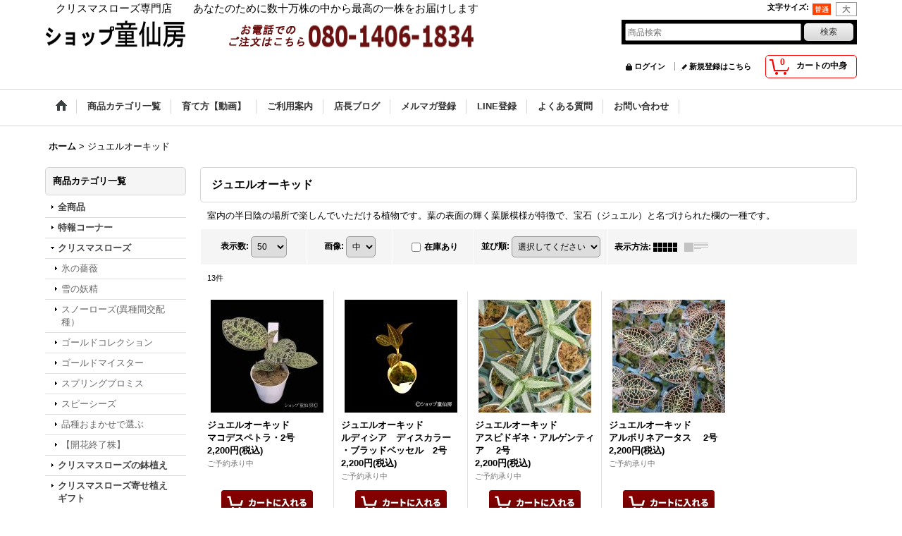

--- FILE ---
content_type: text/html; charset=UTF-8
request_url: https://christmasrose.ocnk.net/product-list/39/0/photo
body_size: 14864
content:
<!DOCTYPE html><html lang="ja">
<head>
    <meta charset="utf-8" />
    <title>ジュエルオーキッド - ショップ童仙房</title>
    <meta name="keywords" content="クリスマスローズ専門店,クリスマスローズ,ショップ童仙房,童仙房ナーセリー＆ガーデン,クリスマスローズの通信販売,ニゲル,マリア,ガーデンハイブリッド,メリクロン,ハイドランジア,HGCパウロ,HGCアイスブレーカー,F1ディープエンジェル, Shop Dosenbo,プリムラ,ポリアンサ,クリスマスローズの栽培方法,藤田植物園,ヘレボルス,ヘラボレス,クリスマスローズ苗,クリスマスローズ開花株,クリスマスローズ鉢植え,{Catch},{SubCategory},{Category},ヘラボレス,ヘレボラス,キリストの誕生花,ゴールドコレクション,クリスマスローズの育て方,冬の花,童仙房,クリスマスローズの栽培方法,冬の貴婦人, Helleborus, niger, キンポウゲ科クリスマスローズ属,オリエンタリス,マダムラモニエ,ピンクフロスト,Gold Collection,ゴールドマイスター,ベラボン,綱木紋,つなきもん,ギャザリング,フラワーギフト,高級なお花,Ice N&#039;roses,氷の薔薇,プランツ・ギャザリング,プランツギャザリング,アジサイ,あじさい,紫陽花,トラディスカンティア,純白のニゲル,寄せ植え,リース,クリスマスローズの土,クリスマスローズの肥料,クリスマスローズの土,クリスマスの花,クリスマスローズの寄せ植えワークショップ" />
    <meta name="description" content="クリスマスローズ専門 店ショップ童仙房は、童仙房ナーセリー＆ガーデンの専門店です。お客様からご注文を頂きますと数十万株の中から最高の一株をお選びしてお届けします。HGCゴールドコレクション、マダムラモニエ、Ice N&#039;roses氷の薔薇など最高級なクリスマスローズを通信販売しています。またハイドランジアブリーダーズ協会の登録の紫陽花や、綱木紋やベラボン等の資材を通信販売しています。



" />
    <link rel="alternate" type="application/rss+xml" title="RSS" href="https://christmasrose.ocnk.net/rss/rss.php" />
    <link rel="alternate" media="only screen and (max-width: 640px)" href="https://christmasrose.ocnk.net/phone/product-list/39" />
    <link rel="canonical" href="https://christmasrose.ocnk.net/product-list/39" />
    <link href="/res/layout001/style/public/font-awesome-4.7.0/css/font-awesome.min.css" rel="stylesheet" />
    <link href="https://christmasrose.ocnk.net/res/layout001/style/common.css?1698389121" rel="stylesheet" type="text/css" media="all" />
    <link href="https://christmasrose.ocnk.net/res/layout004/style/template.css?1811011534" rel="stylesheet" type="text/css" media="all" />
    <link href="https://christmasrose.ocnk.net/res/layout001/style/jquery.fancybox.css" rel="stylesheet" type="text/css" media="all" />
    <link href="https://christmasrose.ocnk.net/data/christmasrose/pc/20170410213128bfcc2d.css?1724929215" rel="stylesheet" type="text/css" media="all" />
    <script src="https://christmasrose.ocnk.net/res/layout004/js/public/jquery.js?v=420213"></script>
    <script src="https://christmasrose.ocnk.net/res/layout004/js/underscore.js?v=3"></script>
    <script src="https://christmasrose.ocnk.net/res/layout004/js/flipsnap.min.js"></script>
    <script src="https://christmasrose.ocnk.net/res/layout004/js/pack/ocnk-min.js?1625028332"></script>
    <script src="https://christmasrose.ocnk.net/res/layout004/js/pack/ranking-tab-min.js?1625028310"></script>
<meta name="facebook-domain-verification" content="89kh4erul3uuoj6bnopt4zaof3vgmh" />
<meta name="google-site-verification" content="MEkH8RGdgJO0ocGBBqiS6Q94Ea6Weo4iCjQqoUeK4HA" />
<script type="text/javascript">
jQuery(function () {
jQuery('body').on('contextmenu copy', function () {
var message ="";
// message の部分が右クリック、コピーされたときのコメントになります。
// コメントが不要な場合は、var message = ""; のように、中身を空にしてください。
if (message) {
alert(message);
}
return false;
});
});
</script>
<link rel="shortcut icon" type="image/vnd.microsoft.icon" href="https://christmasrose.ocnk.net/data/christmasrose/image/favicon.ico">
<link rel="icon" type="image/vnd.microsoft.icon" href="https://christmasroseocnk.net/data/christmasrose/image/favicon.ico">
<link rel="apple-touch-icon" sizes="57x57" href="https://christmasrose.ocnk.net/data/christmasrose/image/apple-touch-icon-57x57.png">
<link rel="apple-touch-icon" sizes="60x60" href="https://christmasrose.ocnk.net/data/christmasrose/image/apple-touch-icon-60x60.png">
<link rel="apple-touch-icon" sizes="72x72" href="https://christmasrose.ocnk.net/data/christmasrose/image/apple-touch-icon-72x72.png">
<link rel="apple-touch-icon" sizes="76x76" href="https://christmasrose.ocnk.net/data/christmasrose/image/apple-touch-icon-76x76.png">
<link rel="apple-touch-icon" sizes="114x114" href="https://christmasrose.ocnk.net/data/christmasrose/image/apple-touch-icon-114x114.png">
<link rel="apple-touch-icon" sizes="120x120" href="https://christmasrose.ocnk.net/datachristmasrose/image/apple-touch-icon-120x120.png">
<link rel="apple-touch-icon" sizes="144x144" href="https://christmasrose.ocnk.net/data/christmasrose/image/apple-touch-icon-144x144.png">
<link rel="apple-touch-icon" sizes="152x152" href="https://christmasrose.ocnk.net/data/christmasrose/image/apple-touch-icon-152x152.png">
<link rel="apple-touch-icon" sizes="180x180" href="https://christmasrose.ocnk.net/data/christmasrose/image/apple-touch-icon-180x180.png">
<link rel="icon" type="image/png" sizes="192x192" href="https://christmasrose.ocnk.net/data/christmasrose/image/android-chrome-192x192.png">
<link rel="icon" type="image/png" sizes="48x48" href="https://christmasrose.ocnk.net/data/christmasrose/image/favicon-48x48.png">
<link rel="icon" type="image/png" sizes="96x96" href="https://christmasrose.ocnk.net/data/christmasrose/image/favicon-96x96.png">
<link rel="icon" type="image/png" sizes="96x96" href="https://christmasrose.ocnk.net/data/christmasrose/image/favicon-160x160.png">
<link rel="icon" type="image/png" sizes="96x96" href="https://christmasrose.ocnk.net/data/christmasrose/image/favicon-196x196.png">
<link rel="icon" type="image/png" sizes="16x16" href="https://christmasrose.ocnk.net/data/christmasrose/image/favicon-16x16.png">
<link rel="icon" type="image/png" sizes="32x32" href="https://christmasrose.ocnk.net/data/christmasrose/image/favicon-32x32.png">
<meta name="msapplication-TileColor" content="#2d88ef">
<meta name="msapplication-TileImage" content="/mstile-144x144.png">

<script async src="https://www.googletagmanager.com/gtag/js?id=UA-38529958-1"></script>
<script>
  window.dataLayer = window.dataLayer || [];
  function gtag(){dataLayer.push(arguments);}
  gtag('js', new Date());
  gtag('config', 'UA-38529958-1');
</script>

</head>

<body class="categorylist_page_body widemode" id="categorylist_page_39">
<div id="container" class="jpn_version visitor">
<div id="inner_container">

    <header role="banner">
        <div id="header_container">
            <div id="header">

                <div id="inner_header">

                    <div id="header_top" class="fix_center clearfix">
                        <div id="copy" class="header_top_800">
　クリスマスローズ専門店　　あなたのために数十万株の中から最高の一株をお届けします<br />

                        </div>
                        <div id="header_font_setting">
                            <div class="font_setting">
                                <span class="set_font_title">文字サイズ<span class="colon">:</span></span>
                                <span class="set_font_normal"></span><span class="set_font_large"></span>
                            </div>
                        </div>
                    </div>

                    <div id="header_middle" class="fix_center clearfix has_header_banner">
                        <div id="shoplogo" itemscope="itemscope" itemtype="http://schema.org/Organization">
                            <a itemprop="url" href="https://christmasrose.ocnk.net">
                                <img itemprop="logo" src="https://christmasrose.ocnk.net/data/christmasrose/image/20180523_62cded.png" width="200" height="40" alt="ショップ童仙房" />
                            </a>
                        </div>
                        <div class="header_banner">
                            <img src="https://christmasrose.ocnk.net/data/christmasrose/image/20170410_866152.png" width="400" height="40" alt="" />
                        </div>
                        <div id="search" itemscope="itemscope" itemtype="http://schema.org/WebSite">
                            <meta itemprop="url" content="https://christmasrose.ocnk.net" />
                            <form class="search_form" method="get" action="https://christmasrose.ocnk.net/product-list" role="search" itemprop="potentialAction" itemscope="itemscope" itemtype="http://schema.org/SearchAction">
                                <meta itemprop="target" content="https://christmasrose.ocnk.net/product-list/?keyword={keyword}" />
                                <input type="search" class="largesize searchform" name="keyword" value="" placeholder="商品検索" itemprop="query-input" />
                                <span class="global_btn"><input type="submit" class="searchinput btn_size_small btn_color_common" name="Submit" value="検索" /></span>
                            </form>
                        </div>
                    </div>

                    <div id="header_bottom" class="fix_center clearfix">
                        <div id="carttop">
                            <div class="shopping_cart_button has_cart_popup" data-empty-text="">
                                <div class="cartbtn">
                                    <a href="https://christmasrose.ocnk.net/cart">
                                        <span class="cartquantity">0</span>
                                        <span class="cartbtn_text">カートの中身</span>
                                    </a>
                                </div>
                            </div>
                        </div>

                        <div class="signin guestmember">
                            <div class="signin_box">
                                <ul>
                                    <li class="signin_top">
                                        <a href="https://christmasrose.ocnk.net/member-login" class="secure_link">ログイン</a>
                                    </li>
                                    <li class="register_top">
                                        <a href="https://christmasrose.ocnk.net/register" class="secure_link">新規登録はこちら</a>
                                    </li>
                                </ul>
                            </div>
                        </div>
                    </div>

                </div>

                <nav role="navigation">
                    <div id="header_navigation">
                        <div id="globalnavi" class="clearfix" data-drilldown="off">
                            <ul class="fix_center clearfix pre_load_nav dropdown">
                                <li class="header_nav h_home posleft">
                                    <a href="https://christmasrose.ocnk.net/" class="nav_link"><span class="nav_box"><img src="https://christmasrose.ocnk.net/res/layout004/img/navi_home_bg.gif" data-x2="https://christmasrose.ocnk.net/res/layout004/img/navi_home_bg_x2.gif" width="45" height="45" alt="ホーム" /></span></a>
                                </li>
                                <li class="header_nav h_category">
                                    <div class="header_category">
                                        <a href="javascript:void(0);" class="nav_link"><span class="nav_box">商品カテゴリ一覧</span></a>
                                    </div>
                                    <ul class="sub_menu">
                                        <li class="all_items">
                                            <div class="sub_menu_button">
                                                <a href="https://christmasrose.ocnk.net/product-list" class="item_list_link">全商品</a>
                                            </div>
                                        </li>
                                        <li class="h_maincategory37">
                                            <div class="sub_menu_button">
                                                <!-- one.content: 特報コーナー -->
                                                <a href="https://christmasrose.ocnk.net/product-list/37" class="item_list_link">
                                                                                                        <span class="nav_text">特報コーナー</span>
                                                </a>
                                            </div>
                                        </li>
                                        <li class="h_maincategory1">
                                            <div class="sub_menu_button">
                                                <!-- one.content: クリスマスローズ -->
                                                <a href="javascript:void(0);" class="parent_category">
                                                                                                        <span class="nav_text">クリスマスローズ</span>
                                                </a>
                                            </div>
                                            <ul class="sub_menu">
                                                <li class="all_items">
                                                    <a href="https://christmasrose.ocnk.net/product-list/1" class="item_list_link">全商品 (クリスマスローズ)</a>
                                                </li>
                                                <li class="h_subcategory52">
                                                    <a href="https://christmasrose.ocnk.net/product-list/52" class="item_list_link">
                                                                                                                <span class="nav_text">氷の薔薇</span>
                                                    </a>
                                                </li>
                                                <li class="h_subcategory56">
                                                    <a href="https://christmasrose.ocnk.net/product-list/56" class="item_list_link">
                                                                                                                <span class="nav_text">雪の妖精</span>
                                                    </a>
                                                </li>
                                                <li class="h_subcategory13">
                                                    <a href="https://christmasrose.ocnk.net/product-list/13" class="item_list_link">
                                                                                                                <span class="nav_text">スノーローズ(異種間交配種）</span>
                                                    </a>
                                                </li>
                                                <li class="h_subcategory12">
                                                    <a href="https://christmasrose.ocnk.net/product-list/12" class="item_list_link">
                                                                                                                <span class="nav_text">ゴールドコレクション</span>
                                                    </a>
                                                </li>
                                                <li class="h_subcategory15">
                                                    <a href="https://christmasrose.ocnk.net/product-list/15" class="item_list_link">
                                                                                                                <span class="nav_text">ゴールドマイスター</span>
                                                    </a>
                                                </li>
                                                <li class="h_subcategory14">
                                                    <a href="https://christmasrose.ocnk.net/product-list/14" class="item_list_link">
                                                                                                                <span class="nav_text">スプリングプロミス</span>
                                                    </a>
                                                </li>
                                                <li class="h_subcategory57">
                                                    <a href="https://christmasrose.ocnk.net/product-list/57" class="item_list_link">
                                                                                                                <span class="nav_text">スピーシーズ</span>
                                                    </a>
                                                </li>
                                                <li class="h_subcategory45">
                                                    <a href="https://christmasrose.ocnk.net/product-list/45" class="item_list_link">
                                                                                                                <span class="nav_text">品種おまかせで選ぶ</span>
                                                    </a>
                                                </li>
                                                <li class="h_subcategory34 posbottom">
                                                    <a href="https://christmasrose.ocnk.net/product-list/34" class="item_list_link">
                                                                                                                <span class="nav_text">【開花終了株】</span>
                                                    </a>
                                                </li>
                                            </ul>
                                        </li>
                                        <li class="h_maincategory64">
                                            <div class="sub_menu_button">
                                                <!-- one.content: クリスマスローズの鉢植え -->
                                                <a href="https://christmasrose.ocnk.net/product-list/64" class="item_list_link">
                                                                                                        <span class="nav_text">クリスマスローズの鉢植え</span>
                                                </a>
                                            </div>
                                        </li>
                                        <li class="h_maincategory22">
                                            <div class="sub_menu_button">
                                                <!-- one.content: クリスマスローズ寄せ植えギフト -->
                                                <a href="https://christmasrose.ocnk.net/product-list/22" class="item_list_link">
                                                                                                        <span class="nav_text">クリスマスローズ寄せ植えギフト</span>
                                                </a>
                                            </div>
                                        </li>
                                        <li class="h_maincategory23">
                                            <div class="sub_menu_button">
                                                <!-- one.content: 寄せ植えオーダー品 -->
                                                <a href="https://christmasrose.ocnk.net/product-list/23" class="item_list_link">
                                                                                                        <span class="nav_text">寄せ植えオーダー品</span>
                                                </a>
                                            </div>
                                        </li>
                                        <li class="h_maincategory54">
                                            <div class="sub_menu_button">
                                                <!-- one.content: サキシフラガ・ダンシングピクシー -->
                                                <a href="https://christmasrose.ocnk.net/product-list/54" class="item_list_link">
                                                                                                        <span class="nav_text">サキシフラガ・ダンシングピクシー</span>
                                                </a>
                                            </div>
                                        </li>
                                        <li class="h_maincategory2">
                                            <div class="sub_menu_button">
                                                <!-- one.content: ハイドランジア -->
                                                <a href="javascript:void(0);" class="parent_category">
                                                                                                        <span class="nav_text">ハイドランジア</span>
                                                </a>
                                            </div>
                                            <ul class="sub_menu">
                                                <li class="all_items">
                                                    <a href="https://christmasrose.ocnk.net/product-list/2" class="item_list_link">全商品 (ハイドランジア)</a>
                                                </li>
                                                <li class="h_subcategory41">
                                                    <a href="https://christmasrose.ocnk.net/product-list/41" class="item_list_link">
                                                                                                                <span class="nav_text">庭のあじさい</span>
                                                    </a>
                                                </li>
                                                <li class="h_subcategory59">
                                                    <a href="https://christmasrose.ocnk.net/product-list/59" class="item_list_link">
                                                                                                                <span class="nav_text">ディヴァフィオーレ</span>
                                                    </a>
                                                </li>
                                                <li class="h_subcategory58">
                                                    <a href="https://christmasrose.ocnk.net/product-list/58" class="item_list_link">
                                                                                                                <span class="nav_text">パニキュラータ</span>
                                                    </a>
                                                </li>
                                                <li class="h_subcategory28 posbottom">
                                                    <a href="https://christmasrose.ocnk.net/product-list/28" class="item_list_link">
                                                                                                                <span class="nav_text">ハイドランジアギフトポット</span>
                                                    </a>
                                                </li>
                                            </ul>
                                        </li>
                                        <li class="h_maincategory61">
                                            <div class="sub_menu_button">
                                                <!-- one.content: ユーフォルビア・フランコイシー -->
                                                <a href="https://christmasrose.ocnk.net/product-list/61" class="item_list_link">
                                                                                                        <span class="nav_text">ユーフォルビア・フランコイシー</span>
                                                </a>
                                            </div>
                                        </li>
                                        <li class="h_maincategory40">
                                            <div class="sub_menu_button">
                                                <!-- one.content: ベロニカ -->
                                                <a href="https://christmasrose.ocnk.net/product-list/40" class="item_list_link">
                                                                                                        <span class="nav_text">ベロニカ</span>
                                                </a>
                                            </div>
                                        </li>
                                        <li class="h_maincategory38">
                                            <div class="sub_menu_button">
                                                <!-- one.content: トラディスカンティア -->
                                                <a href="https://christmasrose.ocnk.net/product-list/38" class="item_list_link">
                                                                                                        <span class="nav_text">トラディスカンティア</span>
                                                </a>
                                            </div>
                                        </li>
                                        <li class="h_maincategory39">
                                            <div class="sub_menu_button">
                                                <!-- one.content: ジュエルオーキッド -->
                                                <a href="https://christmasrose.ocnk.net/product-list/39" class="item_list_link">
                                                                                                        <span class="nav_text">ジュエルオーキッド</span>
                                                </a>
                                            </div>
                                        </li>
                                        <li class="h_maincategory36">
                                            <div class="sub_menu_button">
                                                <!-- one.content: コクリュウ -->
                                                <a href="https://christmasrose.ocnk.net/product-list/36" class="item_list_link">
                                                                                                        <span class="nav_text">コクリュウ</span>
                                                </a>
                                            </div>
                                        </li>
                                        <li class="h_maincategory6">
                                            <div class="sub_menu_button">
                                                <!-- one.content: 鉢・綱木紋・園芸資材 -->
                                                <a href="javascript:void(0);" class="parent_category">
                                                                                                        <span class="nav_text">鉢・綱木紋・園芸資材</span>
                                                </a>
                                            </div>
                                            <ul class="sub_menu">
                                                <li class="all_items">
                                                    <a href="https://christmasrose.ocnk.net/product-list/6" class="item_list_link">全商品 (鉢・綱木紋・園芸資材)</a>
                                                </li>
                                                <li class="h_subcategory66">
                                                    <a href="https://christmasrose.ocnk.net/product-list/66" class="item_list_link">
                                                                                                                <span class="nav_text">鉢</span>
                                                    </a>
                                                </li>
                                                <li class="h_subcategory70">
                                                    <a href="https://christmasrose.ocnk.net/product-list/70" class="item_list_link">
                                                                                                                <span class="nav_text">らせん美〜紲〜・紲鉢（つなぎばち）</span>
                                                    </a>
                                                </li>
                                                <li class="h_subcategory68">
                                                    <a href="https://christmasrose.ocnk.net/product-list/68" class="item_list_link">
                                                                                                                <span class="nav_text">テラコッタ鉢・ウィッチフォード</span>
                                                    </a>
                                                </li>
                                                <li class="h_subcategory65">
                                                    <a href="https://christmasrose.ocnk.net/product-list/65" class="item_list_link">
                                                                                                                <span class="nav_text">綱木紋</span>
                                                    </a>
                                                </li>
                                                <li class="h_subcategory67">
                                                    <a href="https://christmasrose.ocnk.net/product-list/67" class="item_list_link">
                                                                                                                <span class="nav_text">園芸資材・肥料・土</span>
                                                    </a>
                                                </li>
                                                <li class="h_subcategory71 posbottom">
                                                    <a href="https://christmasrose.ocnk.net/product-list/71" class="item_list_link">
                                                                                                                <span class="nav_text">【ご予約・お取り寄せ】らせん美〜紲〜・紲鉢（つなぎばち）</span>
                                                    </a>
                                                </li>
                                            </ul>
                                        </li>
                                    </ul>
                                </li>
                                <li class="header_nav h_page_24">
                                    <a href="https://christmasrose.ocnk.net/page/24" class="nav_link"><span class="nav_box">育て方【動画】</span></a>
                                </li>
                                <li class="header_nav h_help">
                                    <a href="https://christmasrose.ocnk.net/help" class="nav_link"><span class="nav_box">ご利用案内</span></a>
                                </li>
                                <li class="header_nav h_diary">
                                    <a href="http://ameblo.jp/shop-dosenbo/" class="nav_link" target="_blank"><span class="nav_box">店長ブログ</span></a>
                                </li>
                                <li class="header_nav h_mailmagazine">
                                    <a href="https://christmasrose.ocnk.net/mail" class="nav_link secure_link"><span class="nav_box">メルマガ登録</span></a>
                                </li>
                                <li class="header_nav h_page_17">
                                    <a href="https://christmasrose.ocnk.net/page/17" class="nav_link"><span class="nav_box">LINE登録</span></a>
                                </li>
                                <li class="header_nav h_page_6">
                                    <a href="https://christmasrose.ocnk.net/page/6" class="nav_link"><span class="nav_box">よくある質問</span></a>
                                </li>
                                <li class="header_nav h_inquiry posright">
                                    <a href="https://christmasrose.ocnk.net/contact" class="nav_link secure_link"><span class="nav_box">お問い合わせ</span></a>
                                </li>
                            </ul>
                        </div>
                    </div>
                </nav>

            </div>        </div>
    </header>

    <div id="contents">
        <div id="inner_contents" class="fix_center clearfix">

<div id="pan">
    <ol class="breadcrumb_list" itemscope itemtype="https://schema.org/BreadcrumbList">
        <li class="breadcrumb_nav pannavi1" itemprop="itemListElement" itemscope itemtype="https://schema.org/ListItem">
            <a href="https://christmasrose.ocnk.net/" itemprop="item">
                <span class="breadcrumb_text" itemprop="name">ホーム</span>
            </a>
            <meta itemprop="position" content="1">
        </li>
        <li class="breadcrumb_nav" itemprop="itemListElement" itemscope itemtype="https://schema.org/ListItem">
            <span class="gt">&gt;</span>
                <span class="thispage" itemprop="name">ジュエルオーキッド</span>
            <meta itemprop="position" content="2">
        </li>
    </ol>
</div>

            <div id="leftcol" class="side_col" role="complementary">


                                                                                                                                                                                                                                                                                                                                                                                                                                                                                                                                                                        <section>
                    <div class="side_box category">
                        <div class="section_title">
                            <h2>商品カテゴリ一覧</h2>
                        </div>
                        <ul class="side_contents category_list side_category_stack">
                            <li>
                                <a href="https://christmasrose.ocnk.net/product-list" class="item_list_link">全商品</a>
                            </li>
                            <li class="parent_category maincategory37">
                                <div class="maincategory">
                                    <a href="https://christmasrose.ocnk.net/product-list/37" class="parentcategory_link categorylink37 item_list_link">
                                                                                <span class="nav_text">特報コーナー</span>
                                    </a>
                                </div>
                            </li>
                            <li class="parent_category maincategory1">
                                <div class="parentcategory">
                                    <a href="https://christmasrose.ocnk.net/product-list/1" class="parentcategory_link categorylink1 item_list_link has_sub_category">
                                                                                <span class="nav_text">クリスマスローズ</span>
                                    </a>
                                </div>
                                <div class="sub_category_box folder1">
                                    <ul class="subcategories">
                                        <li class="subcategory52">
                                            <a href="https://christmasrose.ocnk.net/product-list/52" class="categorylink52 item_list_link">
                                                                                                <span class="nav_text">氷の薔薇</span>
                                            </a>
                                        </li>
                                        <li class="subcategory56">
                                            <a href="https://christmasrose.ocnk.net/product-list/56" class="categorylink56 item_list_link">
                                                                                                <span class="nav_text">雪の妖精</span>
                                            </a>
                                        </li>
                                        <li class="subcategory13">
                                            <a href="https://christmasrose.ocnk.net/product-list/13" class="categorylink13 item_list_link">
                                                                                                <span class="nav_text">スノーローズ(異種間交配種）</span>
                                            </a>
                                        </li>
                                        <li class="subcategory12">
                                            <a href="https://christmasrose.ocnk.net/product-list/12" class="categorylink12 item_list_link">
                                                                                                <span class="nav_text">ゴールドコレクション</span>
                                            </a>
                                        </li>
                                        <li class="subcategory15">
                                            <a href="https://christmasrose.ocnk.net/product-list/15" class="categorylink15 item_list_link">
                                                                                                <span class="nav_text">ゴールドマイスター</span>
                                            </a>
                                        </li>
                                        <li class="subcategory14">
                                            <a href="https://christmasrose.ocnk.net/product-list/14" class="categorylink14 item_list_link">
                                                                                                <span class="nav_text">スプリングプロミス</span>
                                            </a>
                                        </li>
                                        <li class="subcategory57">
                                            <a href="https://christmasrose.ocnk.net/product-list/57" class="categorylink57 item_list_link">
                                                                                                <span class="nav_text">スピーシーズ</span>
                                            </a>
                                        </li>
                                        <li class="subcategory45">
                                            <a href="https://christmasrose.ocnk.net/product-list/45" class="categorylink45 item_list_link">
                                                                                                <span class="nav_text">品種おまかせで選ぶ</span>
                                            </a>
                                        </li>
                                        <li class="subcategory34 posbottom">
                                            <a href="https://christmasrose.ocnk.net/product-list/34" class="categorylink34 item_list_link posbottom">
                                                                                                <span class="nav_text">【開花終了株】</span>
                                            </a>
                                        </li>
                                    </ul>
                                </div>
                            </li>
                            <li class="parent_category maincategory64">
                                <div class="maincategory">
                                    <a href="https://christmasrose.ocnk.net/product-list/64" class="parentcategory_link categorylink64 item_list_link">
                                                                                <span class="nav_text">クリスマスローズの鉢植え</span>
                                    </a>
                                </div>
                            </li>
                            <li class="parent_category maincategory22">
                                <div class="maincategory">
                                    <a href="https://christmasrose.ocnk.net/product-list/22" class="parentcategory_link categorylink22 item_list_link">
                                                                                <span class="nav_text">クリスマスローズ寄せ植えギフト</span>
                                    </a>
                                </div>
                            </li>
                            <li class="parent_category maincategory23">
                                <div class="maincategory">
                                    <a href="https://christmasrose.ocnk.net/product-list/23" class="parentcategory_link categorylink23 item_list_link">
                                                                                <span class="nav_text">寄せ植えオーダー品</span>
                                    </a>
                                </div>
                            </li>
                            <li class="parent_category maincategory54">
                                <div class="maincategory">
                                    <a href="https://christmasrose.ocnk.net/product-list/54" class="parentcategory_link categorylink54 item_list_link">
                                                                                <span class="nav_text">サキシフラガ・ダンシングピクシー</span>
                                    </a>
                                </div>
                            </li>
                            <li class="parent_category maincategory2">
                                <div class="parentcategory">
                                    <a href="https://christmasrose.ocnk.net/product-list/2" class="parentcategory_link categorylink2 item_list_link has_sub_category">
                                                                                <span class="nav_text">ハイドランジア</span>
                                    </a>
                                </div>
                                <div class="sub_category_box folder2">
                                    <ul class="subcategories">
                                        <li class="subcategory41">
                                            <a href="https://christmasrose.ocnk.net/product-list/41" class="categorylink41 item_list_link">
                                                                                                <span class="nav_text">庭のあじさい</span>
                                            </a>
                                        </li>
                                        <li class="subcategory59">
                                            <a href="https://christmasrose.ocnk.net/product-list/59" class="categorylink59 item_list_link">
                                                                                                <span class="nav_text">ディヴァフィオーレ</span>
                                            </a>
                                        </li>
                                        <li class="subcategory58">
                                            <a href="https://christmasrose.ocnk.net/product-list/58" class="categorylink58 item_list_link">
                                                                                                <span class="nav_text">パニキュラータ</span>
                                            </a>
                                        </li>
                                        <li class="subcategory28 posbottom">
                                            <a href="https://christmasrose.ocnk.net/product-list/28" class="categorylink28 item_list_link posbottom">
                                                                                                <span class="nav_text">ハイドランジアギフトポット</span>
                                            </a>
                                        </li>
                                    </ul>
                                </div>
                            </li>
                            <li class="parent_category maincategory61">
                                <div class="maincategory">
                                    <a href="https://christmasrose.ocnk.net/product-list/61" class="parentcategory_link categorylink61 item_list_link">
                                                                                <span class="nav_text">ユーフォルビア・フランコイシー</span>
                                    </a>
                                </div>
                            </li>
                            <li class="parent_category maincategory40">
                                <div class="maincategory">
                                    <a href="https://christmasrose.ocnk.net/product-list/40" class="parentcategory_link categorylink40 item_list_link">
                                                                                <span class="nav_text">ベロニカ</span>
                                    </a>
                                </div>
                            </li>
                            <li class="parent_category maincategory38">
                                <div class="maincategory">
                                    <a href="https://christmasrose.ocnk.net/product-list/38" class="parentcategory_link categorylink38 item_list_link">
                                                                                <span class="nav_text">トラディスカンティア</span>
                                    </a>
                                </div>
                            </li>
                            <li class="parent_category maincategory39 nav_on">
                                <div class="maincategory">
                                    <a href="https://christmasrose.ocnk.net/product-list/39" class="parentcategory_link categorylink39 item_list_link nav_on">
                                                                                <span class="nav_text">ジュエルオーキッド</span>
                                    </a>
                                </div>
                            </li>
                            <li class="parent_category maincategory36">
                                <div class="maincategory">
                                    <a href="https://christmasrose.ocnk.net/product-list/36" class="parentcategory_link categorylink36 item_list_link">
                                                                                <span class="nav_text">コクリュウ</span>
                                    </a>
                                </div>
                            </li>
                            <li class="parent_category maincategory6">
                                <div class="parentcategory">
                                    <a href="https://christmasrose.ocnk.net/product-list/6" class="parentcategory_link categorylink6 item_list_link has_sub_category">
                                                                                <span class="nav_text">鉢・綱木紋・園芸資材</span>
                                    </a>
                                </div>
                                <div class="sub_category_box folder6">
                                    <ul class="subcategories">
                                        <li class="subcategory66">
                                            <a href="https://christmasrose.ocnk.net/product-list/66" class="categorylink66 item_list_link">
                                                                                                <span class="nav_text">鉢</span>
                                            </a>
                                        </li>
                                        <li class="subcategory70">
                                            <a href="https://christmasrose.ocnk.net/product-list/70" class="categorylink70 item_list_link">
                                                                                                <span class="nav_text">らせん美〜紲〜・紲鉢（つなぎばち）</span>
                                            </a>
                                        </li>
                                        <li class="subcategory68">
                                            <a href="https://christmasrose.ocnk.net/product-list/68" class="categorylink68 item_list_link">
                                                                                                <span class="nav_text">テラコッタ鉢・ウィッチフォード</span>
                                            </a>
                                        </li>
                                        <li class="subcategory65">
                                            <a href="https://christmasrose.ocnk.net/product-list/65" class="categorylink65 item_list_link">
                                                                                                <span class="nav_text">綱木紋</span>
                                            </a>
                                        </li>
                                        <li class="subcategory67">
                                            <a href="https://christmasrose.ocnk.net/product-list/67" class="categorylink67 item_list_link">
                                                                                                <span class="nav_text">園芸資材・肥料・土</span>
                                            </a>
                                        </li>
                                        <li class="subcategory71 posbottom">
                                            <a href="https://christmasrose.ocnk.net/product-list/71" class="categorylink71 item_list_link posbottom">
                                                                                                <span class="nav_text">【ご予約・お取り寄せ】らせん美〜紲〜・紲鉢（つなぎばち）</span>
                                            </a>
                                        </li>
                                    </ul>
                                </div>
                            </li>
                        </ul>
                    </div>
                </section>

                <section>
                    <div class="side_box shoppingcart side_cart_empty">
                        <div class="section_title">
                            <h2>ショッピングカート</h2>
                        </div>
                        <div class="side_contents shoppingcart_list">
                            <ul>
                                <li>
                                    <div class="side_cart_data">カートは空です。</div>
                                </li>
                            </ul>
                        </div>
                    </div>
                </section>
                <div class="side_box globalnavi_side side_menu_list">
                    <ul class="side_contents navi_list">
                        <li class="side_navi s_mailmagazine posbottom">
                            <a href="https://christmasrose.ocnk.net/mail" class="secure_link">メルマガ登録</a>
                        </li>
                    </ul>
                </div>

                <div class="side_box freearea_box" data-free="c3">
<a href="https://line.me/R/ti/p/%40uhe1894e"><img height="45" border="0" alt="友だち追加" src="https://scdn.line-apps.com/n/line_add_friends/btn/ja.png"></a>
                </div>
                <section>
                    <div class="side_box whatnew diary_link_box">
                        <div class="section_title">
                            <h2>店長ブログ</h2>
                        </div>
                        <div class="side_contents whatnew_contents">
                            <div class="news_data clearfix">
                                                                <time class="news_date" datetime="2026-01-04">
                                    2026<span class="format">年</span>01<span class="format">月</span>04<span class="format">日</span>
                                </time>
                                                                <a href="https://ameblo.jp/shop-dosenbo/entry-12951976830.html" target="_blank"><span class="whatnew_subject">【1月のクリスマスローズの育て方・栽培管理】</span></a>
                            </div>
                            <div class="news_data clearfix">
                                                                <time class="news_date" datetime="2026-01-02">
                                    2026<span class="format">年</span>01<span class="format">月</span>02<span class="format">日</span>
                                </time>
                                                                <a href="https://ameblo.jp/shop-dosenbo/entry-12951976836.html" target="_blank"><span class="whatnew_subject">新年おめでとうございます。</span></a>
                            </div>
                            <div class="news_data clearfix">
                                                                <time class="news_date" datetime="2025-12-13">
                                    2025<span class="format">年</span>12<span class="format">月</span>13<span class="format">日</span>
                                </time>
                                                                <a href="https://ameblo.jp/shop-dosenbo/entry-12949079501.html" target="_blank"><span class="whatnew_subject">【園芸ガイド２０２６冬号】に掲載していただきました。</span></a>
                            </div>
                        </div>
                    </div>
                </section>
                <section>
                    <div class="side_box staff" itemscope="itemscope" itemtype="http://schema.org/Person">
                        <div class="section_title">
                            <h2>私が店長です</h2>
                        </div>
                        <div class="side_contents staff_contents">
                            <div class="global_photo staff_photo">
                                    <img src="https://christmasrose.ocnk.net/data/christmasrose/image/20160701_0fac60.jpg" width="140" height="140" alt="大友由美子" itemprop="image" />
                            </div>
                            <dl>
                                <dt>名前</dt>
                                <dd itemprop="name">大友由美子</dd>
                                <dt>趣味</dt>
                                <dd>ｸﾘｽﾏｽﾛｰｽﾞ　</dd>
                            </dl>
                            <div class="profile_introduce">
                                <div class="staff_profile_desc" itemprop="description">
<p><span style="font-size: xx-small; font-family: arial, helvetica, sans-serif;">日照が少ない庭やバルコニーで元気に育ち、凍りつくような寒い冬に美しく咲いてくれるクリスマスローズに魅かれました。</span></p>
                                </div>
                            </div>
                        </div>
                    </div>
                </section>
                <aside>
                    <div class="side_box side_banner">
                        <div class="banner_box ssl_banner">
                            <img src="https://christmasrose.ocnk.net/res/layout004/img/all/ssl.gif" data-x2="https://christmasrose.ocnk.net/res/layout004/img/all/ssl_x2.gif" alt="SSL" width="115" height="55" />
                        </div>
                    </div>
                </aside>

            </div>


            <div id="maincol2" role="main">
                <div id="main_container">


                <article>
                    <div class="page_box item_box itemlist without_pager">
                        <div class="page_title">
                            <h2>
                                ジュエルオーキッド
</h2>
                        </div>
                                                                                                                                                                                                                                                                                                                                                                                                                                                                                                                                                                                                                                                                                                                                                                                                                                                                <div class="page_contents clearfix categorylist_contents">
                            <div class="inner_page_contents">
                            <div class="categorylist_desc main_desc">
                                <div class="list_comment">
                                    室内の半日陰の場所で楽しんでいただける植物です。葉の表面の輝く葉脈模様が特徴で、宝石（ジュエル）と名づけられた欄の一種です。

                                </div>
                            </div>
                            <a id="items"></a>
                            <form method="get" class="item_sort_form" action="https://christmasrose.ocnk.net/product-list/39/0/photo">
                                <div class="sort clearfix">
                                    <div class="sort_number">
                                        <p>
                                            <label for="displaynumber">表示数<span class="colon">:</span></label>
                                            <select id="displaynumber" name="num" onchange="this.form.submit();">
                                                <option value="10">10</option>
                                                <option value="20">20</option>
                                                <option value="30">30</option>
                                                <option value="50" selected="selected">50</option>
                                                <option value="100">100</option>
                                            </select>
                                        </p>
                                    </div>
                                    <div class="sort_size">
                                        <p>
                                            <label for="listphotosize"><span class="photosize_label">画像</span><span class="colon">:</span></label>
                                            <select id="listphotosize" name="img" onchange="this.form.submit();">
                                                <option value="120">小</option>
                                                <option value="160" selected="selected">中</option>
                                                <option value="200">大</option>
                                            </select>
                                        </p>
                                    </div>
                                    <div class="sort_stock">
                                        <p>
                                            <label for="available" class="check_label">
                                                <input type="checkbox" name="available" id="available" value="1" onclick="this.form.submit();" /><span class="only_available_label">在庫あり</span>
                                            </label>
                                        </p>
                                    </div>
                                    <div class="sort_order">

                                        <p>
                                            <label for="sort"><span class="sort_label">並び順</span><span class="colon">:</span></label>
                                            <select name="sort" id="sort" onchange="this.form.submit();">
                                                <option value="" selected="selected">選択してください</option>
                                                <option value="featured">おすすめ順</option>
                                                <option value="price">価格の安い順</option>
                                                <option value="price-desc">価格の高い順</option>
                                                <option value="rank">売れ筋順</option>
                                            </select>
                                        </p>
                                    </div>
                                    <div class="sort_layout">
                                        <p class="clearfix">
                                            <span class="layout_title">表示方法</span><span class="colon">:</span>
                                            <span class="sort_layout_icons"><a class="layout_photo" title="写真のみ一覧" href="https://christmasrose.ocnk.net/product-list/39/0/photo"><img width="34" height="13" alt="写真のみ一覧" class="vami" src="https://christmasrose.ocnk.net/res/layout004/img/layout_photo.gif" data-x2="https://christmasrose.ocnk.net/res/layout004/img/layout_photo_x2.gif" /></a><a class="layout_desc" title="説明付き一覧" href="https://christmasrose.ocnk.net/product-list/39/0/normal"><img width="34" height="13" class="vami img_opacity" alt="説明付き一覧" src="https://christmasrose.ocnk.net/res/layout004/img/layout_text.gif" data-x2="https://christmasrose.ocnk.net/res/layout004/img/layout_text_x2.gif" /></a></span>
                                        </p>
                                    </div>
                                </div>
                            </form>
                            <div class="category_item_count">
                                <p class="count_number">
                                    <span class="number">13</span><span class="count_suffix">件</span>
                                </p>
                            </div>
                            <div class="itemlist_box clearfix">
                                <ul class="layout160 item_list clearfix">
                                            <li class="list_item_cell list_item_2116 ">
                                        <div class="item_data" data-product-id="2116">
                                                <a href="https://christmasrose.ocnk.net/product/2116" class="item_data_link">
                                                    <div class="global_photo itemph_itemlist_2116">
                                                        <img src="https://christmasrose.ocnk.net/data/christmasrose/_/70726f647563742f32303233303330345f3430646264392e6a7067003136300000660066.jpg" data-x2="https://christmasrose.ocnk.net/data/christmasrose/_/70726f647563742f32303233303330345f3430646264392e6a7067003332300000740066.jpg" alt="ジュエルオーキッド　 マコデスペトラ・2号" width="160" height="160" />
                                                    </div>

                                                    <p class="item_name">
                                                        <span class="goods_name">ジュエルオーキッド　<br />マコデスペトラ・2号</span>
                                                    </p>
                                                    <p class="common_icon">
                                                    </p>

                                                    <div class="item_info">
                                                    <div class="price">
                                                        <p class="selling_price">
                                                            <span class="figure">2,200円</span><span class="tax_label list_tax_label">(税込)</span>                                                        </p>
                                                    </div>
                                                    <p class="stock soldout soldout_sales">ご予約承り中</p>



                                                    </div>
                                                </a>
                                                <div class="add_cart">
                                                    <form name="productadd2116" method="post" class="itemlist_cartbutton productadd2116">
                                                        <input type="hidden" name="cart_add_2116" value="t" />
                                                        <input type="hidden" name="cart_addquantity_2116" value="1" />
                                                        <input type="hidden" name="cart_operation_page" value="product-list" />
                                                        <span class="global_btn">
                                                            <input type="image" src="https://christmasrose.ocnk.net/res/layout004/img/all/btn/cartinput_list_005.png" alt="カートに入れる" width="130" height="35" class="cartinput_image" data-id="2116"/>
                                                        </span>
                                                    </form>
                                                </div>
                                        </div>
                                    </li>
                                            <li class="list_item_cell list_item_2866 ">
                                        <div class="item_data" data-product-id="2866">
                                                <a href="https://christmasrose.ocnk.net/product/2866" class="item_data_link">
                                                    <div class="global_photo itemph_itemlist_2866">
                                                        <img src="https://christmasrose.ocnk.net/data/christmasrose/_/70726f647563742f32303235303730335f6133303131642e6a706567003136300000660066.jpg" data-x2="https://christmasrose.ocnk.net/data/christmasrose/_/70726f647563742f32303235303730335f6133303131642e6a706567003332300000740066.jpg" alt="ジュエルオーキッド　 ルディシア　ディスカラー ・ブラッドベッセル　2号" width="160" height="160" />
                                                    </div>

                                                    <p class="item_name">
                                                        <span class="goods_name">ジュエルオーキッド　<br />ルディシア　ディスカラー ・ブラッドベッセル　2号</span>
                                                    </p>
                                                    <p class="common_icon">
                                                    </p>

                                                    <div class="item_info">
                                                    <div class="price">
                                                        <p class="selling_price">
                                                            <span class="figure">2,200円</span><span class="tax_label list_tax_label">(税込)</span>                                                        </p>
                                                    </div>
                                                    <p class="stock soldout soldout_sales">ご予約承り中</p>



                                                    </div>
                                                </a>
                                                <div class="add_cart">
                                                    <form name="productadd2866" method="post" class="itemlist_cartbutton productadd2866">
                                                        <input type="hidden" name="cart_add_2866" value="t" />
                                                        <input type="hidden" name="cart_addquantity_2866" value="1" />
                                                        <input type="hidden" name="cart_operation_page" value="product-list" />
                                                        <span class="global_btn">
                                                            <input type="image" src="https://christmasrose.ocnk.net/res/layout004/img/all/btn/cartinput_list_005.png" alt="カートに入れる" width="130" height="35" class="cartinput_image" data-id="2866"/>
                                                        </span>
                                                    </form>
                                                </div>
                                        </div>
                                    </li>
                                            <li class="list_item_cell list_item_2844 ">
                                        <div class="item_data" data-product-id="2844">
                                                <a href="https://christmasrose.ocnk.net/product/2844" class="item_data_link">
                                                    <div class="global_photo itemph_itemlist_2844">
                                                        <img src="https://christmasrose.ocnk.net/data/christmasrose/_/70726f647563742f32303235303533315f3366653031332e6a7067003136300000660066.jpg" data-x2="https://christmasrose.ocnk.net/data/christmasrose/_/70726f647563742f32303235303533315f3366653031332e6a7067003332300000740066.jpg" alt="ジュエルオーキッド　 アスピドギネ・アルゲンティア　 2号" width="160" height="160" />
                                                    </div>

                                                    <p class="item_name">
                                                        <span class="goods_name">ジュエルオーキッド　<br />アスピドギネ・アルゲンティア　 2号</span>
                                                    </p>
                                                    <p class="common_icon">
                                                    </p>

                                                    <div class="item_info">
                                                    <div class="price">
                                                        <p class="selling_price">
                                                            <span class="figure">2,200円</span><span class="tax_label list_tax_label">(税込)</span>                                                        </p>
                                                    </div>
                                                    <p class="stock soldout soldout_sales">ご予約承り中</p>



                                                    </div>
                                                </a>
                                                <div class="add_cart">
                                                    <form name="productadd2844" method="post" class="itemlist_cartbutton productadd2844">
                                                        <input type="hidden" name="cart_add_2844" value="t" />
                                                        <input type="hidden" name="cart_addquantity_2844" value="1" />
                                                        <input type="hidden" name="cart_operation_page" value="product-list" />
                                                        <span class="global_btn">
                                                            <input type="image" src="https://christmasrose.ocnk.net/res/layout004/img/all/btn/cartinput_list_005.png" alt="カートに入れる" width="130" height="35" class="cartinput_image" data-id="2844"/>
                                                        </span>
                                                    </form>
                                                </div>
                                        </div>
                                    </li>
                                            <li class="list_item_cell list_item_2843 ">
                                        <div class="item_data" data-product-id="2843">
                                                <a href="https://christmasrose.ocnk.net/product/2843" class="item_data_link">
                                                    <div class="global_photo itemph_itemlist_2843">
                                                        <img src="https://christmasrose.ocnk.net/data/christmasrose/_/70726f647563742f32303235303533315f6463616436642e6a7067003136300000660066.jpg" data-x2="https://christmasrose.ocnk.net/data/christmasrose/_/70726f647563742f32303235303533315f6463616436642e6a7067003332300000740066.jpg" alt="ジュエルオーキッド　 アルボリネアータス　 2号" width="160" height="160" />
                                                    </div>

                                                    <p class="item_name">
                                                        <span class="goods_name">ジュエルオーキッド　<br />アルボリネアータス　 2号</span>
                                                    </p>
                                                    <p class="common_icon">
                                                    </p>

                                                    <div class="item_info">
                                                    <div class="price">
                                                        <p class="selling_price">
                                                            <span class="figure">2,200円</span><span class="tax_label list_tax_label">(税込)</span>                                                        </p>
                                                    </div>
                                                    <p class="stock soldout soldout_sales">ご予約承り中</p>



                                                    </div>
                                                </a>
                                                <div class="add_cart">
                                                    <form name="productadd2843" method="post" class="itemlist_cartbutton productadd2843">
                                                        <input type="hidden" name="cart_add_2843" value="t" />
                                                        <input type="hidden" name="cart_addquantity_2843" value="1" />
                                                        <input type="hidden" name="cart_operation_page" value="product-list" />
                                                        <span class="global_btn">
                                                            <input type="image" src="https://christmasrose.ocnk.net/res/layout004/img/all/btn/cartinput_list_005.png" alt="カートに入れる" width="130" height="35" class="cartinput_image" data-id="2843"/>
                                                        </span>
                                                    </form>
                                                </div>
                                        </div>
                                    </li>
                                            <li class="list_item_cell list_item_2512 ">
                                        <div class="item_data" data-product-id="2512">
                                                <a href="https://christmasrose.ocnk.net/product/2512" class="item_data_link">
                                                    <div class="global_photo itemph_itemlist_2512">
                                                        <img src="https://christmasrose.ocnk.net/data/christmasrose/_/70726f647563742f32303234303532335f6134383537332e6a7067003136300000660066.jpg" data-x2="https://christmasrose.ocnk.net/data/christmasrose/_/70726f647563742f32303234303532335f6134383537332e6a7067003332300000740066.jpg" alt="ジュエルオーキッド　 グッディエラ ・ヒスピダ　2号" width="160" height="160" />
                                                    </div>

                                                    <p class="item_name">
                                                        <span class="goods_name">ジュエルオーキッド　<br />グッディエラ ・ヒスピダ　2号</span>
                                                    </p>
                                                    <p class="common_icon">
                                                    </p>

                                                    <div class="item_info">
                                                    <div class="price">
                                                        <p class="selling_price">
                                                            <span class="figure">2,200円</span><span class="tax_label list_tax_label">(税込)</span>                                                        </p>
                                                    </div>
                                                    <p class="stock soldout soldout_sales">ご予約承り中</p>



                                                    </div>
                                                </a>
                                                <div class="add_cart">
                                                    <form name="productadd2512" method="post" class="itemlist_cartbutton productadd2512">
                                                        <input type="hidden" name="cart_add_2512" value="t" />
                                                        <input type="hidden" name="cart_addquantity_2512" value="1" />
                                                        <input type="hidden" name="cart_operation_page" value="product-list" />
                                                        <span class="global_btn">
                                                            <input type="image" src="https://christmasrose.ocnk.net/res/layout004/img/all/btn/cartinput_list_005.png" alt="カートに入れる" width="130" height="35" class="cartinput_image" data-id="2512"/>
                                                        </span>
                                                    </form>
                                                </div>
                                        </div>
                                    </li>
                                            <li class="list_item_cell list_item_2120 ">
                                        <div class="item_data" data-product-id="2120">
                                                <a href="https://christmasrose.ocnk.net/product/2120" class="item_data_link">
                                                    <div class="global_photo itemph_itemlist_2120">
                                                        <img src="https://christmasrose.ocnk.net/data/christmasrose/_/70726f647563742f32303234303532335f3337666236362e6a7067003136300000660066.jpg" data-x2="https://christmasrose.ocnk.net/data/christmasrose/_/70726f647563742f32303234303532335f3337666236362e6a7067003332300000740066.jpg" alt="ジュエルオーキッド　 マコデス・サンデリアーナ　 2号" width="160" height="160" />
                                                    </div>

                                                    <p class="item_name">
                                                        <span class="goods_name">ジュエルオーキッド　<br />マコデス・サンデリアーナ　 2号</span>
                                                    </p>
                                                    <p class="common_icon">
                                                    </p>

                                                    <div class="item_info">
                                                    <div class="price">
                                                        <p class="selling_price">
                                                            <span class="figure">2,200円</span><span class="tax_label list_tax_label">(税込)</span>                                                        </p>
                                                    </div>
                                                    <p class="stock soldout soldout_sales">ご予約承り中</p>



                                                    </div>
                                                </a>
                                                <div class="add_cart">
                                                    <form name="productadd2120" method="post" class="itemlist_cartbutton productadd2120">
                                                        <input type="hidden" name="cart_add_2120" value="t" />
                                                        <input type="hidden" name="cart_addquantity_2120" value="1" />
                                                        <input type="hidden" name="cart_operation_page" value="product-list" />
                                                        <span class="global_btn">
                                                            <input type="image" src="https://christmasrose.ocnk.net/res/layout004/img/all/btn/cartinput_list_005.png" alt="カートに入れる" width="130" height="35" class="cartinput_image" data-id="2120"/>
                                                        </span>
                                                    </form>
                                                </div>
                                        </div>
                                    </li>
                                            <li class="list_item_cell list_item_2842 ">
                                        <div class="item_data" data-product-id="2842">
                                                <a href="https://christmasrose.ocnk.net/product/2842" class="item_data_link">
                                                    <div class="global_photo itemph_itemlist_2842">
                                                        <img src="https://christmasrose.ocnk.net/data/christmasrose/_/70726f647563742f32303235303533315f6533353465642e6a7067003136300000660066.jpg" data-x2="https://christmasrose.ocnk.net/data/christmasrose/_/70726f647563742f32303235303533315f6533353465642e6a7067003332300000740066.jpg" alt="ジュエルオーキッド　 アネクトキルス・ロクスバーギーP　 2号" width="160" height="160" />
                                                    </div>

                                                    <p class="item_name">
                                                        <span class="goods_name">ジュエルオーキッド　<br />アネクトキルス・ロクスバーギーP　 2号</span>
                                                    </p>
                                                    <p class="common_icon">
                                                    </p>

                                                    <div class="item_info">
                                                    <div class="price">
                                                        <p class="selling_price">
                                                            <span class="figure">2,200円</span><span class="tax_label list_tax_label">(税込)</span>                                                        </p>
                                                    </div>
                                                    <p class="stock soldout soldout_sales">ご予約承り中</p>



                                                    </div>
                                                </a>
                                                <div class="add_cart">
                                                    <form name="productadd2842" method="post" class="itemlist_cartbutton productadd2842">
                                                        <input type="hidden" name="cart_add_2842" value="t" />
                                                        <input type="hidden" name="cart_addquantity_2842" value="1" />
                                                        <input type="hidden" name="cart_operation_page" value="product-list" />
                                                        <span class="global_btn">
                                                            <input type="image" src="https://christmasrose.ocnk.net/res/layout004/img/all/btn/cartinput_list_005.png" alt="カートに入れる" width="130" height="35" class="cartinput_image" data-id="2842"/>
                                                        </span>
                                                    </form>
                                                </div>
                                        </div>
                                    </li>
                                            <li class="list_item_cell list_item_2846 ">
                                        <div class="item_data" data-product-id="2846">
                                                <a href="https://christmasrose.ocnk.net/product/2846" class="item_data_link">
                                                    <div class="global_photo itemph_itemlist_2846">
                                                        <img src="https://christmasrose.ocnk.net/data/christmasrose/_/70726f647563742f32303235303533315f6638323930652e6a7067003136300000660066.jpg" data-x2="https://christmasrose.ocnk.net/data/christmasrose/_/70726f647563742f32303235303533315f6638323930652e6a7067003332300000740066.jpg" alt="ジュエルオーキッド　 アネクトキルス・ロクスバーギーQ　 2号" width="160" height="160" />
                                                    </div>

                                                    <p class="item_name">
                                                        <span class="goods_name">ジュエルオーキッド　<br />アネクトキルス・ロクスバーギーQ　 2号</span>
                                                    </p>
                                                    <p class="common_icon">
                                                    </p>

                                                    <div class="item_info">
                                                    <div class="price">
                                                        <p class="selling_price">
                                                            <span class="figure">2,200円</span><span class="tax_label list_tax_label">(税込)</span>                                                        </p>
                                                    </div>
                                                    <p class="stock soldout soldout_sales">ご予約承り中</p>



                                                    </div>
                                                </a>
                                                <div class="add_cart">
                                                    <form name="productadd2846" method="post" class="itemlist_cartbutton productadd2846">
                                                        <input type="hidden" name="cart_add_2846" value="t" />
                                                        <input type="hidden" name="cart_addquantity_2846" value="1" />
                                                        <input type="hidden" name="cart_operation_page" value="product-list" />
                                                        <span class="global_btn">
                                                            <input type="image" src="https://christmasrose.ocnk.net/res/layout004/img/all/btn/cartinput_list_005.png" alt="カートに入れる" width="130" height="35" class="cartinput_image" data-id="2846"/>
                                                        </span>
                                                    </form>
                                                </div>
                                        </div>
                                    </li>
                                            <li class="list_item_cell list_item_2841 ">
                                        <div class="item_data" data-product-id="2841">
                                                <a href="https://christmasrose.ocnk.net/product/2841" class="item_data_link">
                                                    <div class="global_photo itemph_itemlist_2841">
                                                        <img src="https://christmasrose.ocnk.net/data/christmasrose/_/70726f647563742f32303235303533315f6465613434652e6a7067003136300000660066.jpg" data-x2="https://christmasrose.ocnk.net/data/christmasrose/_/70726f647563742f32303235303533315f6465613434652e6a7067003332300000740066.jpg" alt="ジュエルオーキッド　 アネクトキルス・ロクスバーギーR　 2号" width="160" height="160" />
                                                    </div>

                                                    <p class="item_name">
                                                        <span class="goods_name">ジュエルオーキッド　<br />アネクトキルス・ロクスバーギーR　 2号</span>
                                                    </p>
                                                    <p class="common_icon">
                                                    </p>

                                                    <div class="item_info">
                                                    <div class="price">
                                                        <p class="selling_price">
                                                            <span class="figure">2,200円</span><span class="tax_label list_tax_label">(税込)</span>                                                        </p>
                                                    </div>
                                                    <p class="stock soldout soldout_sales">ご予約承り中</p>



                                                    </div>
                                                </a>
                                                <div class="add_cart">
                                                    <form name="productadd2841" method="post" class="itemlist_cartbutton productadd2841">
                                                        <input type="hidden" name="cart_add_2841" value="t" />
                                                        <input type="hidden" name="cart_addquantity_2841" value="1" />
                                                        <input type="hidden" name="cart_operation_page" value="product-list" />
                                                        <span class="global_btn">
                                                            <input type="image" src="https://christmasrose.ocnk.net/res/layout004/img/all/btn/cartinput_list_005.png" alt="カートに入れる" width="130" height="35" class="cartinput_image" data-id="2841"/>
                                                        </span>
                                                    </form>
                                                </div>
                                        </div>
                                    </li>
                                            <li class="list_item_cell list_item_2507 ">
                                        <div class="item_data" data-product-id="2507">
                                                <a href="https://christmasrose.ocnk.net/product/2507" class="item_data_link">
                                                    <div class="global_photo itemph_itemlist_2507">
                                                        <img src="https://christmasrose.ocnk.net/data/christmasrose/_/70726f647563742f32303234303632335f3038613431662e6a7067003136300000660066.jpg" data-x2="https://christmasrose.ocnk.net/data/christmasrose/_/70726f647563742f32303234303632335f3038613431662e6a7067003332300000740066.jpg" alt="ジュエルオーキッド　 アネクトキルス・ ロクスバーギーL　2号" width="160" height="160" />
                                                    </div>

                                                    <p class="item_name">
                                                        <span class="goods_name">ジュエルオーキッド　<br />アネクトキルス・ ロクスバーギーL　2号</span>
                                                    </p>
                                                    <p class="common_icon">
                                                    </p>

                                                    <div class="item_info">
                                                    <div class="price">
                                                        <p class="selling_price">
                                                            <span class="figure">2,200円</span><span class="tax_label list_tax_label">(税込)</span>                                                        </p>
                                                    </div>
                                                    <p class="stock soldout soldout_sales">ご予約承り中</p>



                                                    </div>
                                                </a>
                                                <div class="add_cart">
                                                    <form name="productadd2507" method="post" class="itemlist_cartbutton productadd2507">
                                                        <input type="hidden" name="cart_add_2507" value="t" />
                                                        <input type="hidden" name="cart_addquantity_2507" value="1" />
                                                        <input type="hidden" name="cart_operation_page" value="product-list" />
                                                        <span class="global_btn">
                                                            <input type="image" src="https://christmasrose.ocnk.net/res/layout004/img/all/btn/cartinput_list_005.png" alt="カートに入れる" width="130" height="35" class="cartinput_image" data-id="2507"/>
                                                        </span>
                                                    </form>
                                                </div>
                                        </div>
                                    </li>
                                            <li class="list_item_cell list_item_864 ">
                                        <div class="item_data" data-product-id="864">
                                                <a href="https://christmasrose.ocnk.net/product/864" class="item_data_link">
                                                    <div class="global_photo itemph_itemlist_864">
                                                        <img src="https://christmasrose.ocnk.net/data/christmasrose/_/70726f647563742f32303137303832375f3863633665662e6a7067003136300000660066.jpg" data-x2="https://christmasrose.ocnk.net/data/christmasrose/_/70726f647563742f32303137303832375f3863633665662e6a7067003332300000740066.jpg" alt="ジュエルオーキッド　 ルディシアディスカラーホワイト2号" width="160" height="160" />
                                                    </div>

                                                    <p class="item_name">
                                                        <span class="goods_name">ジュエルオーキッド　<br />ルディシアディスカラーホワイト2号</span>
                                                    </p>
                                                    <p class="common_icon">
                                                    </p>

                                                    <div class="item_info">
                                                    <div class="price">
                                                        <p class="selling_price">
                                                            <span class="figure">2,200円</span><span class="tax_label list_tax_label">(税込)</span>                                                        </p>
                                                    </div>
                                                    <p class="stock soldout soldout_sales">ご予約承り中</p>



                                                    </div>
                                                </a>
                                                <div class="add_cart">
                                                    <form name="productadd864" method="post" class="itemlist_cartbutton productadd864">
                                                        <input type="hidden" name="cart_add_864" value="t" />
                                                        <input type="hidden" name="cart_addquantity_864" value="1" />
                                                        <input type="hidden" name="cart_operation_page" value="product-list" />
                                                        <span class="global_btn">
                                                            <input type="image" src="https://christmasrose.ocnk.net/res/layout004/img/all/btn/cartinput_list_005.png" alt="カートに入れる" width="130" height="35" class="cartinput_image" data-id="864"/>
                                                        </span>
                                                    </form>
                                                </div>
                                        </div>
                                    </li>
                                            <li class="list_item_cell list_item_2515 ">
                                        <div class="item_data" data-product-id="2515">
                                                <a href="https://christmasrose.ocnk.net/product/2515" class="item_data_link">
                                                    <div class="global_photo itemph_itemlist_2515">
                                                        <img src="https://christmasrose.ocnk.net/data/christmasrose/_/70726f647563742f32303234303532335f6162666662622e6a7067003136300000660066.jpg" data-x2="https://christmasrose.ocnk.net/data/christmasrose/_/70726f647563742f32303234303532335f6162666662622e6a7067003332300000740066.jpg" alt="ジュエルオーキッド　 マコデスペトラ・斑入り　 2.5号大株" width="160" height="160" />
                                                    </div>

                                                    <p class="item_name">
                                                        <span class="goods_name">ジュエルオーキッド　<br />マコデスペトラ・斑入り　 2.5号大株</span>
                                                    </p>
                                                    <p class="common_icon">
                                                    </p>

                                                    <div class="item_info">
                                                    <p class="stock soldout">完売</p>



                                                    </div>
                                                </a>
                                        </div>
                                    </li>
                                            <li class="list_item_cell list_item_2514 ">
                                        <div class="item_data" data-product-id="2514">
                                                <a href="https://christmasrose.ocnk.net/product/2514" class="item_data_link">
                                                    <div class="global_photo itemph_itemlist_2514">
                                                        <img src="https://christmasrose.ocnk.net/data/christmasrose/_/70726f647563742f32303234303532335f6363626334342e6a7067003136300000660066.jpg" data-x2="https://christmasrose.ocnk.net/data/christmasrose/_/70726f647563742f32303234303532335f6363626334342e6a7067003332300000740066.jpg" alt="ジュエルオーキッド　 マコデスペトラ・斑入り　 3.5号大株" width="160" height="160" />
                                                    </div>

                                                    <p class="item_name">
                                                        <span class="goods_name">ジュエルオーキッド　<br />マコデスペトラ・斑入り　 3.5号大株</span>
                                                    </p>
                                                    <p class="common_icon">
                                                    </p>

                                                    <div class="item_info">
                                                    <p class="stock soldout">完売</p>



                                                    </div>
                                                </a>
                                        </div>
                                    </li>
                                </ul>
                            </div>
                            </div>
                            </div>
                    </div>
                </article>


                </div>
            </div>



        </div>
    </div>

    <div id="wide_contents">
        <div class="main_wide_box fix_center">
                <div class="ajax_item" data-mode="recently" data-area="wide" data-subject="最近チェックしたアイテム" data-img="120" data-cols="7" data-slide="on" data-autoplay="of" data-duration="350" data-interval="5000" data-reset="on" data-name="on" data-abbr="off"  data-position="on" data-cnt="30" data-reset-text="リセット" data-zero-text="0件"></div>
        </div>
    </div>

</div>

<footer>
<div id="pagetop">
    <div id="inner_pagetop" class="fix_center"><a href="#container" class="to_pagetop">ページトップへ</a></div>
</div>

<div id="ochanoko" class="footer_top">
    <div class="fix_center" id="inner_ochanoko">
        <div>Powered by <a href="https://www.ocnk.net" title="ホームページ作成とショッピングカート付きネットショップ開業サービス" target="_blank" rel="nofollow">おちゃのこネット </a></div>
        <p>ホームページ作成とショッピングカート付きネットショップ開業サービス</p>
    </div>
</div>

<div id="footer">

    <div id="globalnavi_footer">
        <div class="fix_center column_layout column4 clearfix">
            <div class="footer_navi_box footer_navi_box_left">
                <ul class="footer_navi_left">
                    <li class="footer_navi f_home">
                        <div class="footer_navi_row">
                            <a href="https://christmasrose.ocnk.net/" class="footer_navi_link">ホーム</a>
                        </div>
                    </li>
                    <li class="footer_navi f_cart">
                        <div class="footer_navi_row">
                            <a href="https://christmasrose.ocnk.net/cart" class="footer_navi_link">ショッピングカート</a>
                        </div>
                    </li>
                    <li class="footer_navi f_register">
                        <div class="footer_navi_row">
                            <a href="https://christmasrose.ocnk.net/register" class="footer_navi_link secure_link">新規登録はこちら</a>
                        </div>
                    </li>
                    <li class="footer_navi f_signin">
                        <div class="footer_navi_row">
                            <a href="https://christmasrose.ocnk.net/member-login" class="footer_navi_link secure_link">ログイン</a>
                        </div>
                    </li>
                    <li class="footer_navi f_mypage">
                        <div class="footer_navi_row">
                            <a href="https://christmasrose.ocnk.net/member" class="footer_navi_link secure_link">マイページ</a>
                        </div>
                    </li>
                </ul>
            </div>
            <div class="footer_navi_box">
                <ul class="footer_navi_center">
                    <li class="footer_navi f_category">
                        <div class="footer_navi_row">
                            <a href="https://christmasrose.ocnk.net/category" class="footer_navi_link">商品カテゴリ一覧</a>
                        </div>
                    </li>
                    <li class="footer_navi f_news">
                        <div class="footer_navi_row">
                            <a href="https://christmasrose.ocnk.net/news" class="footer_navi_link">What&#039;s New</a>
                        </div>
                    </li>
                    <li class="footer_navi f_newitem">
                        <div class="footer_navi_row">
                            <a href="https://christmasrose.ocnk.net/new" class="footer_navi_link item_list_link">New Items</a>
                        </div>
                    </li>
                    <li class="footer_navi f_recommend">
                        <div class="footer_navi_row">
                            <a href="https://christmasrose.ocnk.net/pickup" class="footer_navi_link item_list_link">おすすめ商品</a>
                        </div>
                    </li>
                    <li class="footer_navi f_page_2">
                        <div class="footer_navi_row">
                            <a href="https://christmasrose.ocnk.net/page/2" class="footer_navi_link">お客様の声</a>
                        </div>
                    </li>
                </ul>
            </div>
            <div class="footer_navi_box">
                <ul class="footer_navi_center">
                    <li class="footer_navi f_page_4">
                        <div class="footer_navi_row">
                            <a href="https://christmasrose.ocnk.net/page/4" class="footer_navi_link">クリスマスローズとは　歴史と神話</a>
                        </div>
                    </li>
                    <li class="footer_navi f_page_3">
                        <div class="footer_navi_row">
                            <a href="https://christmasrose.ocnk.net/page/3" class="footer_navi_link">クリスマスローズの育て方・栽培管理</a>
                        </div>
                    </li>
                    <li class="footer_navi f_page_26">
                        <div class="footer_navi_row">
                            <a href="https://christmasrose.ocnk.net/page/26" class="footer_navi_link">サキシフラガ・ダンシングピクシーの育て方・栽培管理</a>
                        </div>
                    </li>
                    <li class="footer_navi f_page_28">
                        <div class="footer_navi_row">
                            <a href="https://christmasrose.ocnk.net/page/28" class="footer_navi_link">あじさいの育て方・栽培管理</a>
                        </div>
                    </li>
                    <li class="footer_navi f_page_6">
                        <div class="footer_navi_row">
                            <a href="https://christmasrose.ocnk.net/page/6" class="footer_navi_link">よくある質問</a>
                        </div>
                    </li>
                    <li class="footer_navi f_page_24">
                        <div class="footer_navi_row">
                            <a href="https://christmasrose.ocnk.net/page/24" class="footer_navi_link">育て方【動画】</a>
                        </div>
                    </li>
                </ul>
            </div>
            <div class="footer_navi_box footer_navi_box_right">
                <ul class="footer_navi_right">
                    <li class="footer_navi f_diary">
                        <div class="footer_navi_row">
                            <a href="http://ameblo.jp/shop-dosenbo/" class="footer_navi_link" target="_blank">店長ブログ</a>
                        </div>
                    </li>
                    <li class="footer_navi f_link">
                        <div class="footer_navi_row">
                            <a href="https://christmasrose.ocnk.net/link" class="footer_navi_link">リンク集</a>
                        </div>
                    </li>
                    <li class="footer_navi f_legal">
                        <div class="footer_navi_row">
                            <a href="https://christmasrose.ocnk.net/info" class="footer_navi_link">特定商取引法表示</a>
                        </div>
                    </li>
                    <li class="footer_navi f_help">
                        <div class="footer_navi_row">
                            <a href="https://christmasrose.ocnk.net/help" class="footer_navi_link">ご利用案内</a>
                        </div>
                    </li>
                    <li class="footer_navi f_inquiry">
                        <div class="footer_navi_row">
                            <a href="https://christmasrose.ocnk.net/contact" class="footer_navi_link secure_link">お問い合わせ</a>
                        </div>
                    </li>
                    <li class="footer_navi f_mailmagazine">
                        <div class="footer_navi_row">
                            <a href="https://christmasrose.ocnk.net/mail" class="footer_navi_link secure_link">メルマガ登録</a>
                        </div>
                    </li>
                    <li class="footer_navi f_page_32">
                        <div class="footer_navi_row">
                            <a href="https://christmasrose.ocnk.net/page/32" class="footer_navi_link">鉢に植え替えてのお届けについて</a>
                        </div>
                    </li>
                </ul>
            </div>
        </div>
    </div>

    <div class="fix_center" id="inner_footer">
        <div id="phonesite" class="phonesite">
            <span class="phone_site_link" data-always="on">スマートフォンサイト</span>
        </div>
        <div id="copyright" role="contentinfo">
ホームページサイト内の記事・写真画像の利用及び無断転載を禁じます。<br />
Copyright (C) 2012 Shop Dosenbo All Rights Reserved
        </div>
    </div>

</div>
</footer>

</div>


<script>
var xmlUrl = "https://christmasrose.ocnk.net" + "/xml.php";
var xmlSecureUrl = "https://christmasrose.ocnk.net" + "/xml.php";
var OK_icon_src = 'https://christmasrose.ocnk.net/res/layout004/img/all/icon_ok' + (1 < globalObj.pixelRatio ? '_x2' : '') + '.png';
var NG_icon_src = 'https://christmasrose.ocnk.net/res/layout004/img/all/icon_caution' + (1 < globalObj.pixelRatio ? '_x2' : '') + '.png';
var CURPLACE = 'product-list';
var MSG_INPUT = '入力してください。';
var MSG_SELECT = '選択してください。';
var MSG_NUMERIC1 = '半角数字で正しく入力してください。';
var MSG_MAX_LENGTH = '%s文字以内で入力してください。';
var MSG_ADDRESS = {
    'japan1': '(市区町村郡)', 'japan2': '(町名・番地)', 'japan3': '(マンション・ビル名・部屋番号)',
    'oversea1': '(Street address)', 'oversea2': '(Apt./Bldg. No.)', 'oversea3': '(City, State/Province)'
};
var phoneUrl = 'https://christmasrose.ocnk.net/phone/product-list/39/0/photo';
var browserType = null;
globalObj.language = 'Japanese';
globalObj.closeIcon = globalObj.closeIcon ? globalObj.closeIcon : 'https://christmasrose.ocnk.net/res/layout004/img/dropdown_close.png';
globalObj.noImageLabel = '写真が見つかりません';
globalObj.closeLabel = '閉じる';
globalObj.home = 'https://christmasrose.ocnk.net';
globalObj.b = 'https://christmasrose.ocnk.net';
globalObj.productListCondition = {};
globalObj.subCategorySelectDefaultLabel = '全商品';
globalObj.productCategoryNames = {"37":{"id":"37","name":"\u7279\u5831\u30b3\u30fc\u30ca\u30fc","photo":null,"photo_url":null,"photo_width":60,"photo_height":60,"display_photo_in_header_nav":"t","display_photo_in_side_nav":"t","display_photo_in_product_list":"t","order":0},"1":{"id":"1","name":"\u30af\u30ea\u30b9\u30de\u30b9\u30ed\u30fc\u30ba","photo":null,"photo_url":null,"photo_width":60,"photo_height":60,"display_photo_in_header_nav":"t","display_photo_in_side_nav":"t","display_photo_in_product_list":"t","order":1,"sub":{"52":{"id":"52","name":"\u6c37\u306e\u8594\u8587","photo":null,"photo_url":null,"photo_width":60,"photo_height":60,"display_photo_in_header_nav":"t","display_photo_in_side_nav":"t","display_photo_in_product_list":"t","order":0},"56":{"id":"56","name":"\u96ea\u306e\u5996\u7cbe","photo":null,"photo_url":null,"photo_width":60,"photo_height":60,"display_photo_in_header_nav":"t","display_photo_in_side_nav":"t","display_photo_in_product_list":"t","order":1},"13":{"id":"13","name":"\u30b9\u30ce\u30fc\u30ed\u30fc\u30ba(\u7570\u7a2e\u9593\u4ea4\u914d\u7a2e\uff09","photo":null,"photo_url":null,"photo_width":60,"photo_height":60,"display_photo_in_header_nav":"t","display_photo_in_side_nav":"t","display_photo_in_product_list":"t","order":2},"12":{"id":"12","name":"\u30b4\u30fc\u30eb\u30c9\u30b3\u30ec\u30af\u30b7\u30e7\u30f3","photo":null,"photo_url":null,"photo_width":60,"photo_height":60,"display_photo_in_header_nav":"t","display_photo_in_side_nav":"t","display_photo_in_product_list":"t","order":3},"15":{"id":"15","name":"\u30b4\u30fc\u30eb\u30c9\u30de\u30a4\u30b9\u30bf\u30fc","photo":null,"photo_url":null,"photo_width":60,"photo_height":60,"display_photo_in_header_nav":"t","display_photo_in_side_nav":"t","display_photo_in_product_list":"t","order":4},"14":{"id":"14","name":"\u30b9\u30d7\u30ea\u30f3\u30b0\u30d7\u30ed\u30df\u30b9","photo":null,"photo_url":null,"photo_width":60,"photo_height":60,"display_photo_in_header_nav":"t","display_photo_in_side_nav":"t","display_photo_in_product_list":"t","order":5},"57":{"id":"57","name":"\u30b9\u30d4\u30fc\u30b7\u30fc\u30ba","photo":null,"photo_url":null,"photo_width":60,"photo_height":60,"display_photo_in_header_nav":"t","display_photo_in_side_nav":"t","display_photo_in_product_list":"t","order":6},"45":{"id":"45","name":"\u54c1\u7a2e\u304a\u307e\u304b\u305b\u3067\u9078\u3076","photo":null,"photo_url":null,"photo_width":60,"photo_height":60,"display_photo_in_header_nav":"t","display_photo_in_side_nav":"t","display_photo_in_product_list":"t","order":7},"34":{"id":"34","name":"\u3010\u958b\u82b1\u7d42\u4e86\u682a\u3011","photo":null,"photo_url":null,"photo_width":60,"photo_height":60,"display_photo_in_header_nav":"t","display_photo_in_side_nav":"t","display_photo_in_product_list":"t","order":8}}},"64":{"id":"64","name":"\u30af\u30ea\u30b9\u30de\u30b9\u30ed\u30fc\u30ba\u306e\u9262\u690d\u3048","photo":null,"photo_url":null,"photo_width":60,"photo_height":60,"display_photo_in_header_nav":"f","display_photo_in_side_nav":"f","display_photo_in_product_list":"f","order":2},"22":{"id":"22","name":"\u30af\u30ea\u30b9\u30de\u30b9\u30ed\u30fc\u30ba\u5bc4\u305b\u690d\u3048\u30ae\u30d5\u30c8","photo":null,"photo_url":null,"photo_width":60,"photo_height":60,"display_photo_in_header_nav":"t","display_photo_in_side_nav":"t","display_photo_in_product_list":"t","order":3},"23":{"id":"23","name":"\u5bc4\u305b\u690d\u3048\u30aa\u30fc\u30c0\u30fc\u54c1","photo":null,"photo_url":null,"photo_width":60,"photo_height":60,"display_photo_in_header_nav":"t","display_photo_in_side_nav":"t","display_photo_in_product_list":"t","order":4},"54":{"id":"54","name":"\u30b5\u30ad\u30b7\u30d5\u30e9\u30ac\u30fb\u30c0\u30f3\u30b7\u30f3\u30b0\u30d4\u30af\u30b7\u30fc","photo":null,"photo_url":null,"photo_width":60,"photo_height":60,"display_photo_in_header_nav":"t","display_photo_in_side_nav":"t","display_photo_in_product_list":"t","order":5},"2":{"id":"2","name":"\u30cf\u30a4\u30c9\u30e9\u30f3\u30b8\u30a2","photo":null,"photo_url":null,"photo_width":60,"photo_height":60,"display_photo_in_header_nav":"t","display_photo_in_side_nav":"t","display_photo_in_product_list":"t","order":6,"sub":{"41":{"id":"41","name":"\u5ead\u306e\u3042\u3058\u3055\u3044","photo":null,"photo_url":null,"photo_width":60,"photo_height":60,"display_photo_in_header_nav":"t","display_photo_in_side_nav":"t","display_photo_in_product_list":"t","order":0},"59":{"id":"59","name":"\u30c7\u30a3\u30f4\u30a1\u30d5\u30a3\u30aa\u30fc\u30ec","photo":null,"photo_url":null,"photo_width":60,"photo_height":60,"display_photo_in_header_nav":"t","display_photo_in_side_nav":"t","display_photo_in_product_list":"t","order":1},"58":{"id":"58","name":"\u30d1\u30cb\u30ad\u30e5\u30e9\u30fc\u30bf","photo":null,"photo_url":null,"photo_width":60,"photo_height":60,"display_photo_in_header_nav":"t","display_photo_in_side_nav":"t","display_photo_in_product_list":"t","order":2},"28":{"id":"28","name":"\u30cf\u30a4\u30c9\u30e9\u30f3\u30b8\u30a2\u30ae\u30d5\u30c8\u30dd\u30c3\u30c8","photo":null,"photo_url":null,"photo_width":60,"photo_height":60,"display_photo_in_header_nav":"t","display_photo_in_side_nav":"t","display_photo_in_product_list":"t","order":3}}},"61":{"id":"61","name":"\u30e6\u30fc\u30d5\u30a9\u30eb\u30d3\u30a2\u30fb\u30d5\u30e9\u30f3\u30b3\u30a4\u30b7\u30fc","photo":null,"photo_url":null,"photo_width":60,"photo_height":60,"display_photo_in_header_nav":"f","display_photo_in_side_nav":"f","display_photo_in_product_list":"f","order":7},"40":{"id":"40","name":"\u30d9\u30ed\u30cb\u30ab","photo":null,"photo_url":null,"photo_width":60,"photo_height":60,"display_photo_in_header_nav":"t","display_photo_in_side_nav":"t","display_photo_in_product_list":"t","order":8},"38":{"id":"38","name":"\u30c8\u30e9\u30c7\u30a3\u30b9\u30ab\u30f3\u30c6\u30a3\u30a2","photo":null,"photo_url":null,"photo_width":60,"photo_height":60,"display_photo_in_header_nav":"t","display_photo_in_side_nav":"t","display_photo_in_product_list":"t","order":9},"39":{"id":"39","name":"\u30b8\u30e5\u30a8\u30eb\u30aa\u30fc\u30ad\u30c3\u30c9","photo":null,"photo_url":null,"photo_width":60,"photo_height":60,"display_photo_in_header_nav":"t","display_photo_in_side_nav":"t","display_photo_in_product_list":"t","order":10},"36":{"id":"36","name":"\u30b3\u30af\u30ea\u30e5\u30a6","photo":null,"photo_url":null,"photo_width":60,"photo_height":60,"display_photo_in_header_nav":"t","display_photo_in_side_nav":"t","display_photo_in_product_list":"t","order":11},"6":{"id":"6","name":"\u9262\u30fb\u7db1\u6728\u7d0b\u30fb\u5712\u82b8\u8cc7\u6750","photo":null,"photo_url":null,"photo_width":60,"photo_height":60,"display_photo_in_header_nav":"t","display_photo_in_side_nav":"t","display_photo_in_product_list":"t","order":12,"sub":{"66":{"id":"66","name":"\u9262","photo":null,"photo_url":null,"photo_width":60,"photo_height":60,"display_photo_in_header_nav":"f","display_photo_in_side_nav":"f","display_photo_in_product_list":"f","order":0},"70":{"id":"70","name":"\u3089\u305b\u3093\u7f8e\u301c\u7d32\u301c\u30fb\u7d32\u9262\uff08\u3064\u306a\u304e\u3070\u3061\uff09","photo":null,"photo_url":null,"photo_width":60,"photo_height":60,"display_photo_in_header_nav":"f","display_photo_in_side_nav":"f","display_photo_in_product_list":"f","order":1},"68":{"id":"68","name":"\u30c6\u30e9\u30b3\u30c3\u30bf\u9262\u30fb\u30a6\u30a3\u30c3\u30c1\u30d5\u30a9\u30fc\u30c9","photo":null,"photo_url":null,"photo_width":60,"photo_height":60,"display_photo_in_header_nav":"f","display_photo_in_side_nav":"f","display_photo_in_product_list":"f","order":2},"65":{"id":"65","name":"\u7db1\u6728\u7d0b","photo":null,"photo_url":null,"photo_width":60,"photo_height":60,"display_photo_in_header_nav":"f","display_photo_in_side_nav":"f","display_photo_in_product_list":"f","order":3},"67":{"id":"67","name":"\u5712\u82b8\u8cc7\u6750\u30fb\u80a5\u6599\u30fb\u571f","photo":null,"photo_url":null,"photo_width":60,"photo_height":60,"display_photo_in_header_nav":"f","display_photo_in_side_nav":"f","display_photo_in_product_list":"f","order":4},"71":{"id":"71","name":"\u3010\u3054\u4e88\u7d04\u30fb\u304a\u53d6\u308a\u5bc4\u305b\u3011\u3089\u305b\u3093\u7f8e\u301c\u7d32\u301c\u30fb\u7d32\u9262\uff08\u3064\u306a\u304e\u3070\u3061\uff09","photo":null,"photo_url":null,"photo_width":60,"photo_height":60,"display_photo_in_header_nav":"f","display_photo_in_side_nav":"f","display_photo_in_product_list":"f","order":5}}}};
globalObj.productGroupNameList = {};
globalObj.closeInnerIcon = '<img src="https://christmasrose.ocnk.net/res/layout004/img/all/inner_close.png" width="20" height="20" alt="画面を閉じる" />';
globalObj.calendarLastUpdate = '0';
globalObj.productLastUpdate = '1769394960';
globalObj.favoriteLastUpdate = '0';
globalObj.isFavoriteAvailable = false;
globalObj.allPageSecure = true;
</script>
<script type="text/template" id="ajax_item_wrap_template">
<section>
    <div class="item_box ajax_item_box">
        <div class="section_title">
            <h2><%= title %></h2>
        </div>
        <div class="ajax_comment"></div>
        <div class="ajax_contents">
            <div class="item_list layout_photo">
                <div class="ajax_list_box" data-position="<%- position %>" data-pointer="<%- pointer %>" data-duration="<%- duration %>" data-interval="<%- interval %>" data-adjustment="<%- adjustment %>" data-autoplay="<%- autoplay %>" data-cols="<%- cols %>" data-async="<%- asyncImage %>">
                    <div class="ajax_itemlist_box list_item_table loading"></div>
                </div>
            </div>
        </div>
    </div>
</section>
</script>
<script type="text/template" id="cart_popup_template" data-count="0">
<div class="cartcontents">
    <ul>
        <li class="cart_empty">
            <div class="text_data"><a href="https://christmasrose.ocnk.net/cart">カート</a>は空です。</div>
        </li>
    </ul>
</div>
</script>
<script type="text/template" id="overlay_template">
<div class="overlay_area">
    <div class="overlay_front">
        <div class="inner_overlay_front">
            <div class="modal_skin clearfix">
<%= inner_skin %>
            </div>
<%= close_btn %>
        </div>
    </div>
</div>
</script>
<script type="text/template" id="alert_template">
<div class="alert_form">
    <div class="alert_message">
        <%= message %>
    </div>
    <div class="overlay_alert_close">
        <div class="btn_box">
            <div class="form_btn">
                <span class="global_btn">
                    <input type="button" class="yesinput btn_size_large btn_color_emphasis close_link" value="はい" />
                </span>
            </div>
        </div>
    </div>
</div>
<div class="alert_close overlay_close">
    <a href="javascript:void(0);" class="close_link global_link">閉じる</a>
</div>
</script>
<script>
var LOAD_icon_src = 'https://christmasrose.ocnk.net/res/layout004/img/load_icon' + (1 < globalObj.pixelRatio ? '_x2' : '') + '.gif';
var SEARCH_icon_src = 'https://christmasrose.ocnk.net/res/layout004/img/all/indicator_line.gif';
var LBL_REQUIRED = '<abbr class="require" title="必須入力項目">*</abbr>';
var MSG_INPUT2 = '正しく入力してください。';
var MSG_CARD_SYSERROR = 'ただいまクレジット決済をご利用いただけません。お手数ですがショップへお問い合わせください。';
var MSG_NOPOST = '該当の郵便番号は見つかりませんでした。';
var MSG_BANCHI = '番地を入力してください。';
var MSG_NUMERIC2 = '8～20文字の半角英数字記号 !#$%&()*+,-./:;<=>?@[]^_`{|}~ で入力してください。';
var MSG_NUMERIC5 = '半角数字、記号（「.」「+」「-」「(」「)」）とスペースで正しく入力してください。';
var MSG_NUMERIC6 = '半角数字で正しく入力してください。(ハイフン可)';
var MSG_NOMATCH = '一致しません。';
var MSG_CONFIRM = 'ご確認の上、チェックを入れてください。';
var MSG_OVERLAP = '既にこのメールアドレスでは登録されています。';
var MSG_PREF = '国と都道府県の組み合わせが正しくありません。';
var MSG_KATAKANA = '全角カタカナで入力してください。';
var MSG_UNLOAD = '入力したデータは保存されていません。';
var MSG_BIRTHDAY = '日付を正しく選択してください。';
var ERROR_CLASS = 'form_error';
var ERROR_COMMON = 'ご入力内容に不備がございます。下記項目をご確認ください。';
var errorMsg = '';
var OK_icon = '<img class="vami" width="16" height="16" src="' + OK_icon_src + '" alt="" />';
var NG_icon = '<img class="vami" width="16" height="16" src="' + NG_icon_src + '" alt="" />';
var loadingDisplay = '<img src="' + SEARCH_icon_src + '" width="13" height="13" class="icon_loading" />';
var errorStatusPrefix = '<span class="error_status">';
var errorStatusSuffix = '</span>';
var messageBr = '';
globalObj.closeBtnHtml = '<a class="close_btn_box" href="javascript:void(0);"><span class="close_btn"><img width="20" height="20" alt="閉じる" title="閉じる" src="https://christmasrose.ocnk.net/res/layout004/img/all/inner_close.png" /></span></a>';

jQuery(function() {
    globalObj.fetchAllCategoryNames('.all_category_link', '39', xmlUrl);
    jQuery('.searchform').attr({autosave: 'https://christmasrose.ocnk.net', results: 10});
    globalObj.preloadImage([
        OK_icon_src,
        NG_icon_src,
        LOAD_icon_src,
        'https://christmasrose.ocnk.net/res/layout004/img/btn_winclose_o.png',
        'https://christmasrose.ocnk.net/res/layout004/img/btn_winclose_x2.png'
    ]);
});

</script>
<script src="https://christmasrose.ocnk.net/res/layout004/js/form-check.js?1407393716"></script>
<script src="https://christmasrose.ocnk.net/res/layout004/js/public/form-check-common.js?1692671229"></script>



</body>
</html>